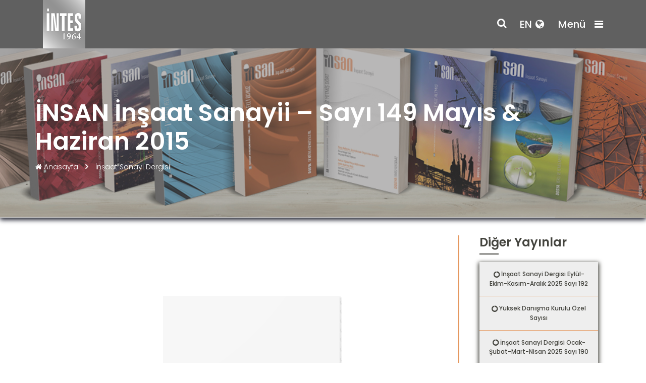

--- FILE ---
content_type: text/html; charset=UTF-8
request_url: https://intes.org.tr/dergi/insaat-sanayi-dergisi-149-mayis-haziran-2015/
body_size: 10115
content:
<!DOCTYPE html>
<html lang="tr-TR">
<head>
	<meta charset="utf-8">
	<meta http-equiv="X-UA-Compatible" content="IE=edge"/>
	<meta name="viewport" content="width=device-width , initial-scale=1">
	<title>İNSAN İnşaat Sanayii - Sayı 149 Mayıs &amp; Haziran 2015 | İntes</title>

	<meta name="description" content="İNTES - Türkiye İnşaat Sanayicileri İşveren Sendikası">
	<meta name="keywords" content="İNTES, Türkiye, İnşaat, Sanayi, İşveren, Sendika, üyeler, toplantılar, Ankara, 1964">
	<meta name="author" content="OBİZİZ">

	<!-- Global site tag (gtag.js) - Google Analytics --> <script async src="https://www.googletagmanager.com/gtag/js?id=UA-168600750-1"></script> <script>   window.dataLayer = window.dataLayer || [];   function gtag(){dataLayer.push(arguments);}   gtag('js', new Date());    gtag('config', 'UA-168600750-1'); </script>	
	
	<!-- This site is optimized with the Yoast SEO plugin v14.7 - https://yoast.com/wordpress/plugins/seo/ -->
	<title>İNSAN İnşaat Sanayii - Sayı 149 Mayıs &amp; Haziran 2015 | İntes</title>
	<meta name="robots" content="index, follow" />
	<meta name="googlebot" content="index, follow, max-snippet:-1, max-image-preview:large, max-video-preview:-1" />
	<meta name="bingbot" content="index, follow, max-snippet:-1, max-image-preview:large, max-video-preview:-1" />
	<link rel="canonical" href="https://intes.org.tr/dergi/insaat-sanayi-dergisi-149-mayis-haziran-2015/" />
	<meta property="og:locale" content="tr_TR" />
	<meta property="og:type" content="article" />
	<meta property="og:title" content="İNSAN İnşaat Sanayii - Sayı 149 Mayıs &amp; Haziran 2015 | İntes" />
	<meta property="og:url" content="https://intes.org.tr/dergi/insaat-sanayi-dergisi-149-mayis-haziran-2015/" />
	<meta property="og:site_name" content="İntes" />
	<meta property="article:modified_time" content="2020-09-22T09:07:36+00:00" />
	<meta property="og:image" content="https://intes.org.tr/wp-content/uploads/2020/07/210.jpg" />
	<meta property="og:image:width" content="210" />
	<meta property="og:image:height" content="286" />
	<meta name="twitter:card" content="summary_large_image" />
	<meta name="twitter:creator" content="@intessendika" />
	<meta name="twitter:site" content="@intessendika" />
	<script type="application/ld+json" class="yoast-schema-graph">{"@context":"https://schema.org","@graph":[{"@type":"Organization","@id":"https://intes.org.tr/#organization","name":"\u0130NTES","url":"https://intes.org.tr/","sameAs":["https://www.linkedin.com/company/intessendika/","https://twitter.com/intessendika"],"logo":{"@type":"ImageObject","@id":"https://intes.org.tr/#logo","inLanguage":"tr","url":"https://intes.org.tr/wp-content/uploads/2020/07/inteslogo2.png","width":286,"height":192,"caption":"\u0130NTES"},"image":{"@id":"https://intes.org.tr/#logo"}},{"@type":"WebSite","@id":"https://intes.org.tr/#website","url":"https://intes.org.tr/","name":"\u0130ntes","description":"T\u00fcrkiye \u0130n\u015faat Sanayicileri \u0130\u015fveren Sendikas\u0131","publisher":{"@id":"https://intes.org.tr/#organization"},"potentialAction":[{"@type":"SearchAction","target":"https://intes.org.tr/?s={search_term_string}","query-input":"required name=search_term_string"}],"inLanguage":"tr"},{"@type":"ImageObject","@id":"https://intes.org.tr/dergi/insaat-sanayi-dergisi-149-mayis-haziran-2015/#primaryimage","inLanguage":"tr","url":"https://intes.org.tr/wp-content/uploads/2020/07/210.jpg","width":210,"height":286},{"@type":"WebPage","@id":"https://intes.org.tr/dergi/insaat-sanayi-dergisi-149-mayis-haziran-2015/#webpage","url":"https://intes.org.tr/dergi/insaat-sanayi-dergisi-149-mayis-haziran-2015/","name":"\u0130NSAN \u0130n\u015faat Sanayii - Say\u0131 149 May\u0131s & Haziran 2015 | \u0130ntes","isPartOf":{"@id":"https://intes.org.tr/#website"},"primaryImageOfPage":{"@id":"https://intes.org.tr/dergi/insaat-sanayi-dergisi-149-mayis-haziran-2015/#primaryimage"},"datePublished":"2020-07-09T20:22:06+00:00","dateModified":"2020-09-22T09:07:36+00:00","inLanguage":"tr","potentialAction":[{"@type":"ReadAction","target":["https://intes.org.tr/dergi/insaat-sanayi-dergisi-149-mayis-haziran-2015/"]}]}]}</script>
	<!-- / Yoast SEO plugin. -->


<link rel='dns-prefetch' href='//maxcdn.bootstrapcdn.com' />
<link rel='dns-prefetch' href='//fonts.googleapis.com' />
<link rel='dns-prefetch' href='//s.w.org' />
		<script type="text/javascript">
			window._wpemojiSettings = {"baseUrl":"https:\/\/s.w.org\/images\/core\/emoji\/12.0.0-1\/72x72\/","ext":".png","svgUrl":"https:\/\/s.w.org\/images\/core\/emoji\/12.0.0-1\/svg\/","svgExt":".svg","source":{"concatemoji":"https:\/\/intes.org.tr\/wp-includes\/js\/wp-emoji-release.min.js?ver=5.4.18"}};
			/*! This file is auto-generated */
			!function(e,a,t){var n,r,o,i=a.createElement("canvas"),p=i.getContext&&i.getContext("2d");function s(e,t){var a=String.fromCharCode;p.clearRect(0,0,i.width,i.height),p.fillText(a.apply(this,e),0,0);e=i.toDataURL();return p.clearRect(0,0,i.width,i.height),p.fillText(a.apply(this,t),0,0),e===i.toDataURL()}function c(e){var t=a.createElement("script");t.src=e,t.defer=t.type="text/javascript",a.getElementsByTagName("head")[0].appendChild(t)}for(o=Array("flag","emoji"),t.supports={everything:!0,everythingExceptFlag:!0},r=0;r<o.length;r++)t.supports[o[r]]=function(e){if(!p||!p.fillText)return!1;switch(p.textBaseline="top",p.font="600 32px Arial",e){case"flag":return s([127987,65039,8205,9895,65039],[127987,65039,8203,9895,65039])?!1:!s([55356,56826,55356,56819],[55356,56826,8203,55356,56819])&&!s([55356,57332,56128,56423,56128,56418,56128,56421,56128,56430,56128,56423,56128,56447],[55356,57332,8203,56128,56423,8203,56128,56418,8203,56128,56421,8203,56128,56430,8203,56128,56423,8203,56128,56447]);case"emoji":return!s([55357,56424,55356,57342,8205,55358,56605,8205,55357,56424,55356,57340],[55357,56424,55356,57342,8203,55358,56605,8203,55357,56424,55356,57340])}return!1}(o[r]),t.supports.everything=t.supports.everything&&t.supports[o[r]],"flag"!==o[r]&&(t.supports.everythingExceptFlag=t.supports.everythingExceptFlag&&t.supports[o[r]]);t.supports.everythingExceptFlag=t.supports.everythingExceptFlag&&!t.supports.flag,t.DOMReady=!1,t.readyCallback=function(){t.DOMReady=!0},t.supports.everything||(n=function(){t.readyCallback()},a.addEventListener?(a.addEventListener("DOMContentLoaded",n,!1),e.addEventListener("load",n,!1)):(e.attachEvent("onload",n),a.attachEvent("onreadystatechange",function(){"complete"===a.readyState&&t.readyCallback()})),(n=t.source||{}).concatemoji?c(n.concatemoji):n.wpemoji&&n.twemoji&&(c(n.twemoji),c(n.wpemoji)))}(window,document,window._wpemojiSettings);
		</script>
		<style type="text/css">
img.wp-smiley,
img.emoji {
	display: inline !important;
	border: none !important;
	box-shadow: none !important;
	height: 1em !important;
	width: 1em !important;
	margin: 0 .07em !important;
	vertical-align: -0.1em !important;
	background: none !important;
	padding: 0 !important;
}
</style>
	<link rel='stylesheet' id='wp-block-library-css'  href='https://intes.org.tr/wp-includes/css/dist/block-library/style.min.css?ver=5.4.18' type='text/css' media='all' />
<link rel='stylesheet' id='contact-form-7-css'  href='https://intes.org.tr/wp-content/plugins/contact-form-7/includes/css/styles.css?ver=5.2' type='text/css' media='all' />
<link rel='stylesheet' id='rs-plugin-settings-css'  href='https://intes.org.tr/wp-content/plugins/revslider/public/assets/css/rs6.css?ver=6.2.10' type='text/css' media='all' />
<style id='rs-plugin-settings-inline-css' type='text/css'>
#rs-demo-id {}
</style>
<link rel='stylesheet' id='bootstrap-css'  href='https://intes.org.tr/wp-content/themes/intes-theme/css/bootstrap.min.css?ver=5.4.18' type='text/css' media='all' />
<link rel='stylesheet' id='fonts-css'  href='https://intes.org.tr/wp-content/themes/intes-theme/css/fonts.css?ver=5.4.18' type='text/css' media='all' />
<link rel='stylesheet' id='fontawesome-css'  href='https://maxcdn.bootstrapcdn.com/font-awesome/4.1.0/css/font-awesome.min.css?ver=5.4.18' type='text/css' media='all' />
<link rel='stylesheet' id='poppins-css'  href='https://fonts.googleapis.com/css2?family=Poppins%3Aital%2Cwght%400%2C100%3B0%2C200%3B0%2C300%3B0%2C400%3B0%2C500%3B0%2C600%3B0%2C700%3B0%2C800%3B0%2C900%3B1%2C100%3B1%2C200%3B1%2C300%3B1%2C400%3B1%2C500%3B1%2C600%3B1%2C700%3B1%2C800%3B1%2C900&#038;display=swap&#038;ver=5.4.18' type='text/css' media='all' />
<link rel='stylesheet' id='animate-css'  href='https://intes.org.tr/wp-content/themes/intes-theme/css/animate.css?ver=5.4.18' type='text/css' media='all' />
<link rel='stylesheet' id='lightbox-css'  href='https://intes.org.tr/wp-content/themes/intes-theme/css/lightbox.css?ver=5.4.18' type='text/css' media='all' />
<link rel='stylesheet' id='intes_style-css'  href='https://intes.org.tr/wp-content/themes/intes-theme/style.css?ver=5.4.18' type='text/css' media='all' />
<link rel='stylesheet' id='dergi-icons-style-css'  href='https://intes.org.tr/wp-content/plugins/3d-flipbook-dergi-lite/assets/css/themify-icons.min.css?ver=1.5.19' type='text/css' media='all' />
<link rel='stylesheet' id='dergi-style-css'  href='https://intes.org.tr/wp-content/plugins/3d-flipbook-dergi-lite/assets/css/dergi.min.css?ver=1.5.19' type='text/css' media='all' />
<link rel='stylesheet' id='wpglobus-css'  href='https://intes.org.tr/wp-content/plugins/wpglobus/includes/css/wpglobus.css?ver=2.4.15' type='text/css' media='all' />
<script type='text/javascript' data-cfasync="false" src='https://intes.org.tr/wp-includes/js/jquery/jquery.js?ver=1.12.4-wp'></script>
<script type='text/javascript' src='https://intes.org.tr/wp-includes/js/jquery/jquery-migrate.min.js?ver=1.4.1'></script>
<script type='text/javascript' src='https://intes.org.tr/wp-content/plugins/revslider/public/assets/js/rbtools.min.js?ver=6.0.6'></script>
<script type='text/javascript' src='https://intes.org.tr/wp-content/plugins/revslider/public/assets/js/rs6.min.js?ver=6.2.10'></script>
<script type='text/javascript'>
/* <![CDATA[ */
var userSettings = {"url":"\/","uid":"0","time":"1769645938","secure":"1"};
/* ]]> */
</script>
<script type='text/javascript' src='https://intes.org.tr/wp-includes/js/utils.min.js?ver=5.4.18'></script>
<link rel='https://api.w.org/' href='https://intes.org.tr/wp-json/' />
<meta name="generator" content="WordPress 5.4.18" />
<link rel='shortlink' href='https://intes.org.tr/?p=741' />
<link rel="alternate" type="application/json+oembed" href="https://intes.org.tr/wp-json/oembed/1.0/embed?url=https%3A%2F%2Fintes.org.tr%2Fdergi%2Finsaat-sanayi-dergisi-149-mayis-haziran-2015%2F" />
<link rel="alternate" type="text/xml+oembed" href="https://intes.org.tr/wp-json/oembed/1.0/embed?url=https%3A%2F%2Fintes.org.tr%2Fdergi%2Finsaat-sanayi-dergisi-149-mayis-haziran-2015%2F&#038;format=xml" />
		<script>
			document.documentElement.className = document.documentElement.className.replace( 'no-js', 'js' );
		</script>
				<style>
			.no-js img.lazyload { display: none; }
			figure.wp-block-image img.lazyloading { min-width: 150px; }
							.lazyload, .lazyloading { opacity: 0; }
				.lazyloaded {
					opacity: 1;
					transition: opacity 400ms;
					transition-delay: 0ms;
				}
					</style>
		<script type="text/javascript" src="https://intes.org.tr/wp-content/themes/intes-theme/js/jquery-3.4.1.min.js"></script><script data-cfasync="false"> var dFlipLocation = "https://intes.org.tr/wp-content/plugins/3d-flipbook-dergi-lite/assets/"; var dFlipWPGlobal = {"text":{"toggleSound":"Ses a\u00e7\/kapa","toggleThumbnails":"Sayfalar\u0131 g\u00f6ster","toggleOutline":"Yer imlerini g\u00f6ster","previousPage":"\u00d6nceki Sayfa","nextPage":"Sonraki Sayfa","toggleFullscreen":"Tam Ekran","zoomIn":"Yak\u0131nla\u015ft\u0131r","zoomOut":"Uzakla\u015ft\u0131r","toggleHelp":"Yard\u0131m","singlePageMode":"Tek Sayfa","doublePageMode":"\u0130ki Sayfa","downloadPDFFile":"PDF \u0130ndir","gotoFirstPage":"\u0130lk sayfaya git","gotoLastPage":"Son sayfaya git","share":"Payla\u015f"},"moreControls":"thumbnail,pageMode,startPage,endPage,sound","hideControls":"","scrollWheel":"false","backgroundColor":"#fff","backgroundImage":"","height":"900","paddingLeft":"20","paddingRight":"20","controlsPosition":"bottom","duration":800,"soundEnable":"true","enableDownload":"true","webgl":"true","maxTextureSize":"1600","rangeChunkSize":"524288","zoomRatio":1.5,"stiffness":3,"singlePageMode":"0","autoPlay":"false","autoPlayDuration":5000,"autoPlayStart":"false"};</script><meta name="generator" content="Powered by WPBakery Page Builder - drag and drop page builder for WordPress."/>
<meta name="generator" content="Powered by Slider Revolution 6.2.10 - responsive, Mobile-Friendly Slider Plugin for WordPress with comfortable drag and drop interface." />
			<style type="text/css" media="screen">
				.wpglobus_flag_tr{background-image:url(https://intes.org.tr/wp-content/plugins/wpglobus/flags/tr.png)}
.wpglobus_flag_en{background-image:url(https://intes.org.tr/wp-content/plugins/wpglobus/flags/us.png)}
			</style>
			<link rel="alternate" hreflang="tr-TR" href="https://intes.org.tr/dergi/insaat-sanayi-dergisi-149-mayis-haziran-2015/" /><link rel="alternate" hreflang="en-US" href="https://intes.org.tr/en/dergi/insaat-sanayi-dergisi-149-mayis-haziran-2015/" /><link rel="icon" href="https://intes.org.tr/wp-content/uploads/2020/07/cropped-intes_logo-32x32.png" sizes="32x32" />
<link rel="icon" href="https://intes.org.tr/wp-content/uploads/2020/07/cropped-intes_logo-192x192.png" sizes="192x192" />
<link rel="apple-touch-icon" href="https://intes.org.tr/wp-content/uploads/2020/07/cropped-intes_logo-180x180.png" />
<meta name="msapplication-TileImage" content="https://intes.org.tr/wp-content/uploads/2020/07/cropped-intes_logo-270x270.png" />
<script type="text/javascript">function setREVStartSize(e){
			//window.requestAnimationFrame(function() {				 
				window.RSIW = window.RSIW===undefined ? window.innerWidth : window.RSIW;	
				window.RSIH = window.RSIH===undefined ? window.innerHeight : window.RSIH;	
				try {								
					var pw = document.getElementById(e.c).parentNode.offsetWidth,
						newh;
					pw = pw===0 || isNaN(pw) ? window.RSIW : pw;
					e.tabw = e.tabw===undefined ? 0 : parseInt(e.tabw);
					e.thumbw = e.thumbw===undefined ? 0 : parseInt(e.thumbw);
					e.tabh = e.tabh===undefined ? 0 : parseInt(e.tabh);
					e.thumbh = e.thumbh===undefined ? 0 : parseInt(e.thumbh);
					e.tabhide = e.tabhide===undefined ? 0 : parseInt(e.tabhide);
					e.thumbhide = e.thumbhide===undefined ? 0 : parseInt(e.thumbhide);
					e.mh = e.mh===undefined || e.mh=="" || e.mh==="auto" ? 0 : parseInt(e.mh,0);		
					if(e.layout==="fullscreen" || e.l==="fullscreen") 						
						newh = Math.max(e.mh,window.RSIH);					
					else{					
						e.gw = Array.isArray(e.gw) ? e.gw : [e.gw];
						for (var i in e.rl) if (e.gw[i]===undefined || e.gw[i]===0) e.gw[i] = e.gw[i-1];					
						e.gh = e.el===undefined || e.el==="" || (Array.isArray(e.el) && e.el.length==0)? e.gh : e.el;
						e.gh = Array.isArray(e.gh) ? e.gh : [e.gh];
						for (var i in e.rl) if (e.gh[i]===undefined || e.gh[i]===0) e.gh[i] = e.gh[i-1];
											
						var nl = new Array(e.rl.length),
							ix = 0,						
							sl;					
						e.tabw = e.tabhide>=pw ? 0 : e.tabw;
						e.thumbw = e.thumbhide>=pw ? 0 : e.thumbw;
						e.tabh = e.tabhide>=pw ? 0 : e.tabh;
						e.thumbh = e.thumbhide>=pw ? 0 : e.thumbh;					
						for (var i in e.rl) nl[i] = e.rl[i]<window.RSIW ? 0 : e.rl[i];
						sl = nl[0];									
						for (var i in nl) if (sl>nl[i] && nl[i]>0) { sl = nl[i]; ix=i;}															
						var m = pw>(e.gw[ix]+e.tabw+e.thumbw) ? 1 : (pw-(e.tabw+e.thumbw)) / (e.gw[ix]);					
						newh =  (e.gh[ix] * m) + (e.tabh + e.thumbh);
					}				
					if(window.rs_init_css===undefined) window.rs_init_css = document.head.appendChild(document.createElement("style"));					
					document.getElementById(e.c).height = newh+"px";
					window.rs_init_css.innerHTML += "#"+e.c+"_wrapper { height: "+newh+"px }";				
				} catch(e){
					console.log("Failure at Presize of Slider:" + e)
				}					   
			//});
		  };</script>
<noscript><style> .wpb_animate_when_almost_visible { opacity: 1; }</style></noscript><style type="text/css">#wpadminbar, #wpadminbar .menupop .ab-sub-wrapper, .ab-sub-secondary, #wpadminbar .quicklinks .menupop ul.ab-sub-secondary,#wpadminbar .quicklinks .menupop ul.ab-sub-secondary .ab-submenu {background:#004a66}#wpadminbar a.ab-item, #wpadminbar>#wp-toolbar span.ab-label, #wpadminbar>#wp-toolbar span.noticon, #wpadminbar .ab-icon:before,#wpadminbar .ab-item:before {color:#fff2f2}#wpadminbar .quicklinks .menupop ul li a, #wpadminbar .quicklinks .menupop ul li a strong, #wpadminbar .quicklinks .menupop.hover ul li a,#wpadminbar.nojs .quicklinks .menupop:hover ul li a {color:#fff2f2; font-size:13px !important }#wpadminbar:not(.mobile)>#wp-toolbar a:focus span.ab-label,#wpadminbar:not(.mobile)>#wp-toolbar li:hover span.ab-label,#wpadminbar>#wp-toolbar li.hover span.ab-label, #wpadminbar.mobile .quicklinks .hover .ab-icon:before,#wpadminbar.mobile .quicklinks .hover .ab-item:before, #wpadminbar .quicklinks .menupop .ab-sub-secondary>li .ab-item:focus a,#wpadminbar .quicklinks .menupop .ab-sub-secondary>li>a:hover {color:#bfbfbf}#wpadminbar .quicklinks .ab-sub-wrapper .menupop.hover>a,#wpadminbar .quicklinks .menupop ul li a:focus,#wpadminbar .quicklinks .menupop ul li a:focus strong,#wpadminbar .quicklinks .menupop ul li a:hover,#wpadminbar .quicklinks .menupop ul li a:hover strong,#wpadminbar .quicklinks .menupop.hover ul li a:focus,#wpadminbar .quicklinks .menupop.hover ul li a:hover,#wpadminbar li #adminbarsearch.adminbar-focused:before,#wpadminbar li .ab-item:focus:before,#wpadminbar li a:focus .ab-icon:before,#wpadminbar li.hover .ab-icon:before,#wpadminbar li.hover .ab-item:before,#wpadminbar li:hover #adminbarsearch:before,#wpadminbar li:hover .ab-icon:before,#wpadminbar li:hover .ab-item:before,#wpadminbar.nojs .quicklinks .menupop:hover ul li a:focus,#wpadminbar.nojs .quicklinks .menupop:hover ul li a:hover, #wpadminbar .quicklinks .ab-sub-wrapper .menupop.hover>a .blavatar,#wpadminbar .quicklinks li a:focus .blavatar,#wpadminbar .quicklinks li a:hover .blavatar{color:#bfbfbf}#wpadminbar .menupop .ab-sub-wrapper, #wpadminbar .shortlink-input {background:#004a66}#wpadminbar .ab-submenu .ab-item, #wpadminbar .quicklinks .menupop ul.ab-submenu li a,#wpadminbar .quicklinks .menupop ul.ab-submenu li a.ab-item {color:#ffffff}#wpadminbar .ab-submenu .ab-item:hover, #wpadminbar .quicklinks .menupop ul.ab-submenu li a:hover,#wpadminbar .quicklinks .menupop ul.ab-submenu li a.ab-item:hover {color:#bfbfbf}.quicklinks li.wpshapere_site_title a{ outline:none; border:none;}.quicklinks li.wpshapere_site_title {width:180px !important;}.quicklinks li.wpshapere_site_title a{outline:none; border:none;}.quicklinks li.wpshapere_site_title a, .quicklinks li.wpshapere_site_title a:hover, .quicklinks li.wpshapere_site_title a:focus {background-size:contain!important;}#adminmenuwrap{-webkit-box-shadow:0px 4px 16px 0px rgba(0,0,0,0.3);-moz-box-shadow:0px 4px 16px 0px rgba(0,0,0,0.3);box-shadow:0px 4px 16px 0px rgba(0,0,0,0.3);}ul#adminmenu a.wp-has-current-submenu:after, ul#adminmenu>li.current>a.current:after{border-right-color:transparent;}#wpadminbar * .ab-sub-wrapper {transition:all 280ms cubic-bezier(.4,0,.2,1) !important;}#wp-toolbar > ul > li > .ab-sub-wrapper {-webkit-transform:scale(.25,0);transform:scale(.25,0);-webkit-transition:all 280ms cubic-bezier(.4,0,.2,1);transition:all 280ms cubic-bezier(.4,0,.2,1);-webkit-transform-origin:50% 0 !important;transform-origin:50% 0 !important;display:block !important;opacity:0 !important;}#wp-toolbar > ul > li.hover > .ab-sub-wrapper {-webkit-transform:scale(1,1);transform:scale(1,1);opacity:1 !important;}#wp-toolbar > ul > li > .ab-sub-wrapper:before {position:absolute;top:-8px;left:20%;content:"";display:block;border:6px solid transparent;border-bottom-color:transparent;border-bottom-color:#004a66;transition:all 0.2s ease-in-out;-moz-transition:all 0.2s ease-in-out;-webkit-transition:all 0.2s ease-in-out;}#wp-toolbar > ul > li.hover > .ab-sub-wrapper:before {top:-12px;}#wp-toolbar > ul > li#wp-admin-bar-my-account > .ab-sub-wrapper:before{left:60%}#wpadminbar .ab-top-menu>li.hover>.ab-item,#wpadminbar.nojq .quicklinks .ab-top-menu>li>.ab-item:focus,#wpadminbar:not(.mobile) .ab-top-menu>li:hover>.ab-item,#wpadminbar:not(.mobile) .ab-top-menu>li>.ab-item:focus{background:#004a66; color:#fff2f2}</style>
	<meta name="twitter:image:src" content="https://intes.org.tr/wp-content/uploads/2020/07/intes_logo.png">  

</head>
<body data-rsssl=1>

	<header class='ic_header' >
		<div class="container">
			<a href="https://intes.org.tr" class="logo">
				<img   data-src="https://intes.org.tr/wp-content/uploads/2020/07/intes_logo.png" class="lazyload" src="[data-uri]"><noscript><img src="https://intes.org.tr/wp-content/uploads/2020/07/intes_logo.png" ></noscript>

			</a>
			<div class="header-tools">
				<div class="search_input">
					<form method="get" id="ara" action="https://intes.org.tr/">
						<input type="text" class="intesarama" type="text" value="" name="s" id="s" placeholder="Arama Yap" autocomplete="off" id="arama">
						<input type="hidden" name="post_type[]" value="page" />
						<input type="hidden" name="post_type[]" value="post" />
						<input type="hidden" name="post_type[]" value="uyeler" />
						<input type="hidden" name="post_type[]" value="kurul" />
						<input type="hidden" name="post_type[]" value="bulten" />
						<input type="hidden" name="post_type[]" value="etkinlik" />
					</form>
					
					<a href="javascript:void(0)" class="header-tools__search"><i class="fa fa-search"></i>
					</a>
				</div>
									<a href="https://intes.org.tr/en/dergi/insaat-sanayi-dergisi-149-mayis-haziran-2015/" class="header-tools__lang"> 
						<span>EN</span>
						<i class="fa fa-globe"></i>
					</a>
								<div class="header-tools__menu">
					<a href="#">
						<span>Menü</span>
						<i class="fa fa-bars"></i>
					</a>
				</div>
			</div>
		</div>
	</header>

	<div class="menu-wrap">
		<div class="container-fluid">
			<a href="#" class="menu-close"></a>
			<a href="https://intes.org.tr" class="menu-logo"><img  alt="" width="120" data-src="https://intes.org.tr/wp-content/uploads/2020/07/inteslogo2.png" class="lazyload" src="[data-uri]"><noscript><img src="https://intes.org.tr/wp-content/uploads/2020/07/inteslogo2.png" alt="" width="120"></noscript></a>

			<div class="menu-ana-menu-container"><ul id="menu-ana-menu" class="main-menu ic_menu"><li class=' dropdown   menu-item menu-item-type-custom menu-item-object-custom menu-item-has-children'><a class="" href="javascript:void(0)"   >KURUMSAL </a>
<ul class=" sub-menu depth_0">
<li class=' dropdown-submenu   menu-item menu-item-type-post_type menu-item-object-post'><a class="" href="https://intes.org.tr/hakkimizda/">Hakkımızda</a></li>
<li class=' dropdown-submenu   menu-item menu-item-type-post_type menu-item-object-post'><a class="" href="https://intes.org.tr/kurucularimiz/">Kurucularımız</a></li>
<li class=' dropdown-submenu   menu-item menu-item-type-post_type menu-item-object-post'><a class="" href="https://intes.org.tr/baskanlar/">Başkanlar</a></li>
<li class=' dropdown-submenu   menu-item menu-item-type-post_type menu-item-object-post'><a class="" href="https://intes.org.tr/uyelerimiz/">Üyelerimiz</a></li>
<li class=' dropdown-submenu   menu-item menu-item-type-post_type menu-item-object-post'><a class="" href="https://intes.org.tr/yuksek-danisma-kurulu/">Yüksek Danışma Kurulu</a></li>
<li class=' dropdown-submenu   menu-item menu-item-type-post_type menu-item-object-post'><a class="" href="https://intes.org.tr/yonetim-kurulu/">Yönetim Kurulu</a></li>
<li class=' dropdown-submenu   menu-item menu-item-type-post_type menu-item-object-post'><a class="" href="https://intes.org.tr/denetleme-kurulu/">Denetleme Kurulu</a></li>
<li class=' dropdown-submenu   menu-item menu-item-type-post_type menu-item-object-post'><a class="" href="https://intes.org.tr/disiplin-kurulu/">Disiplin Kurulu</a></li>
<li class=' dropdown-submenu   menu-item menu-item-type-post_type menu-item-object-post'><a class="" href="https://intes.org.tr/temsil-edildigimiz-kuruluslar/">Temsil Edildiğimiz Kuruluşlar</a></li>
<li class=' dropdown-submenu   menu-item menu-item-type-post_type menu-item-object-post'><a class="" href="https://intes.org.tr/genel-sekreterlik/">Genel Sekreterlik</a></li>
<li class=' dropdown-submenu   menu-item menu-item-type-post_type menu-item-object-cevre'><a class="" href="https://intes.org.tr/cevre/fidanlarimiz-gelecege-nefes-olacak/">Çevre</a></li>
</ul>
</li>
<li class=' dropdown   menu-item menu-item-type-custom menu-item-object-custom menu-item-has-children'><a class="" href="javascript:void(0)"   >FAALİYETLER VE YAYINLAR </a>
<ul class=" sub-menu depth_0">
<li class=' dropdown-submenu   menu-item menu-item-type-taxonomy menu-item-object-toplantikategori'><a class="" href="https://intes.org.tr/toplantikategori/telekonferanslar/">Telekonferanslar</a></li>
<li class=' dropdown-submenu   menu-item menu-item-type-taxonomy menu-item-object-toplantikategori'><a class="" href="https://intes.org.tr/toplantikategori/geleneksel-toplantilar/">Geleneksel Toplantılar</a></li>
<li class=' dropdown-submenu   menu-item menu-item-type-taxonomy menu-item-object-toplantikategori'><a class="" href="https://intes.org.tr/toplantikategori/mevzuat-komisyonu-toplantilari/">Mevzuat Komisyonu Toplantıları</a></li>
<li class=' dropdown-submenu   menu-item menu-item-type-taxonomy menu-item-object-toplantikategori'><a class="" href="https://intes.org.tr/toplantikategori/seminerler/">Seminerler</a></li>
<li class=' dropdown-submenu   menu-item menu-item-type-taxonomy menu-item-object-dergicategories'><a class="" href="https://intes.org.tr/categories/insaat-sanayi-dergisi/">İnşaat Sanayi Dergisi</a></li>
<li class=' dropdown-submenu   menu-item menu-item-type-taxonomy menu-item-object-dergicategories'><a class="" href="https://intes.org.tr/categories/kitaplarimiz/">Kitaplarımız</a></li>
<li class=' dropdown-submenu   menu-item menu-item-type-taxonomy menu-item-object-dergicategories'><a class="" href="https://intes.org.tr/categories/raporlarimiz/">Raporlarımız</a></li>
</ul>
</li>
<li class=' dropdown   menu-item menu-item-type-custom menu-item-object-custom menu-item-has-children'><a class="" href="javascript:void(0)"   >İŞ SAĞLIĞI VE GÜVENLİĞİ </a>
<ul class=" sub-menu depth_0">
<li class=' dropdown-submenu   menu-item menu-item-type-post_type menu-item-object-post'><a class="" href="https://intes.org.tr/genel-olarak/">Genel Olarak</a></li>
<li class=' dropdown-submenu   menu-item menu-item-type-post_type menu-item-object-post'><a class="" href="https://intes.org.tr/faaliyetler/">Faaliyetler</a></li>
<li class=' dropdown-submenu   menu-item menu-item-type-post_type menu-item-object-post'><a class="" href="https://intes.org.tr/insaat-sektoru-alaninda-is-sagligi-ve-guvenligi-protokolu/">İnşaat Sektörü Alanında İş Sağlığı ve Güvenliği Protokolü</a></li>
</ul>
</li>
<li class=' dropdown   menu-item menu-item-type-custom menu-item-object-custom menu-item-has-children'><a class="" href="javascript:void(0)"   >DİĞER </a>
<ul class=" sub-menu depth_0">
<li class=' dropdown-submenu   menu-item menu-item-type-post_type_archive menu-item-object-etkinlik'><a class="" href="https://intes.org.tr/etkinlik/">Haber ve Etkinlikler</a></li>
</ul>
</li>
<li class=' dropdown   menu-item menu-item-type-custom menu-item-object-custom'><a class="" href="javascript:void(0)"   ><a href="https://intesmym.org.tr/" target='_blank' rel="noopener noreferrer"><img   data-src="https://intes.org.tr/wp-content/uploads/2020/08/tmym.png" class="w-25 lazyload" src="[data-uri]"><noscript><img src="https://intes.org.tr/wp-content/uploads/2020/08/tmym.png" class="w-25"></noscript> 		</a> 		<a href="https://intes.org.tr/arabuluculuk" target='_blank' rel="noopener noreferrer"><img   data-src="https://intes.org.tr/wp-content/uploads/2020/08/tam.png" class="w-25 lazyload" src="[data-uri]"><noscript><img src="https://intes.org.tr/wp-content/uploads/2020/08/tam.png" class="w-25"></noscript></a> </a></li>
</ul></div>
			
			
		</div>
		
	</div>


<section class="banner-area relative about-banner" id="home" style='background: url(https://intes.org.tr/wp-content/uploads/2020/07/dergi_bg.jpg) center no-repeat;' >
	<div class="overlay overlay-bg"></div>
	<div class="container">				
		<div class="row d-flex align-items-center justify-content-center">
			<div class="about-content col-lg-12">
				<h1 class="text-white">
					İNSAN İnşaat Sanayii &#8211; Sayı 149 Mayıs &#038; Haziran 2015				
				</h1>	
				<p class="text-white link-nav"><a href="https://intes.org.tr"><i class="fa fa-home"></i> Anasayfa </a>  <span class="lnr fa fa-angle-right"></span> 

					<a href="https://intes.org.tr/categories/insaat-sanayi-dergisi/">İnşaat Sanayi Dergisi</a>
									</p>
			</div>	
		</div>
	</div>
</section>

<section id="maincontent" class="single_icerik mt-2 mb-4 ">
	<div class="container">

		<div class="row ">

							<div class="col-md-9">

					<div class="page_icerik toplanti right_border">
						<div id="dflip_post_meta_box_shortcode" class="postbox ">
<div class="inside">
<div class="dergi-tabs normal-tabs">
<div id="dergi-tab-content-normal" class="dergi-tab-content dergi-active"><code><div class="_df_book df-lite" id="df_741"  wpoptions="true" ></div><script data-cfasync="false">var option_df_741 = {"outline":[],"forceFit":"true","autoEnableOutline":"false","autoEnableThumbnail":"false","overwritePDFOutline":"false","direction":"1","pageMode":"0","source":"https:\/\/intes.org.tr\/wp-content\/uploads\/2020\/07\/149-1.pdf","wpOptions":"true"}; if(window.DFLIP && DFLIP.parseBooks){DFLIP.parseBooks();}</script></code></div>
</div>
</div>
</div>
<div id="submitdiv" class="postbox "></div>
					</div>
					<div class="galeri row">

					</div>
				</div>
				<div class="col-md-3">
					<div class="sidebar">
						<div class="page_baslik">
							<h3>Diğer Yayınlar</h3>
							<div class="cizgi"></div>
						</div>
						<ul class="other_post">
															<li><a href="https://intes.org.tr/dergi/insaat-sanayi-dergisi-eylul-ekim-kasim-aralik-2025-sayi-192/">İnşaat Sanayi Dergisi Eylül-Ekim-Kasım-Aralık 2025 Sayı 192</a></li>
															<li><a href="https://intes.org.tr/dergi/yuksek-danisma-kurulu-ozel-sayisi/">Yüksek Danışma Kurulu Özel Sayısı</a></li>
															<li><a href="https://intes.org.tr/dergi/insaat-sanayi-dergisi-ocak-subat-mart-nisan-2025/">İnşaat Sanayi Dergisi Ocak-Şubat-Mart-Nisan 2025 Sayı 190</a></li>
															<li><a href="https://intes.org.tr/dergi/insaat-sanayi-dergisi-eylul-ekim-kasim-aralik-2024-sayi-189/">İnşaat Sanayi Dergisi Eylül-Ekim-Kasım-Aralık 2024 Sayı 189</a></li>
															<li><a href="https://intes.org.tr/dergi/insaat-sanayi-dergisi-mayis-haziran-temmuz-agustos-2024-sayi-188/">İnşaat Sanayi Dergisi Mayıs-Haziran-Temmuz-Ağustos 2024 Sayı 188</a></li>
															<li><a href="https://intes.org.tr/dergi/insaat-sanayi-dergisi-ocak-subat-mart-nisan-sayi-187/">İnşaat Sanayi Dergisi Ocak-Şubat-Mart-Nisan Sayı 187</a></li>
														<li><a href="https://intes.org.tr/categories/insaat-sanayi-dergisi/">Tüm Yayınlar</a></li>
						</ul>
					</div>
				</div>

			</div>
			<div class="row">

			</div>
		</div>
</section>






<footer class="footer print-hidden">

	<div class="footer__container">

		<div class="row">
			<div class="col-lg-8" data-footer-group>

				<div class="menu-footer-menu-container"><ul id="menu-ana-menu" class="main-menu footer-list"><li class=' dropdown   menu-item menu-item-type-custom menu-item-object-custom menu-item-has-children'><a class="" href="javascript:void(0)"   >KURUMSAL </a>
<ul class=" sub-menu depth_0">
<li class=' dropdown-submenu   menu-item menu-item-type-post_type menu-item-object-post'><a class="" href="https://intes.org.tr/hakkimizda/">Hakkımızda</a></li>
<li class=' dropdown-submenu   menu-item menu-item-type-post_type menu-item-object-post'><a class="" href="https://intes.org.tr/kurucularimiz/">Kurucularımız</a></li>
<li class=' dropdown-submenu   menu-item menu-item-type-post_type menu-item-object-post'><a class="" href="https://intes.org.tr/baskanlar/">Başkanlar</a></li>
<li class=' dropdown-submenu   menu-item menu-item-type-post_type menu-item-object-post'><a class="" href="https://intes.org.tr/yonetim-kurulu/">Yönetim Kurulu</a></li>
<li class=' dropdown-submenu   menu-item menu-item-type-post_type menu-item-object-post'><a class="" href="https://intes.org.tr/temsil-edildigimiz-kuruluslar/">Temsil Edildiğimiz Kuruluşlar</a></li>
</ul>
</li>
<li class=' dropdown   menu-item menu-item-type-custom menu-item-object-custom menu-item-has-children'><a class="" href="javascript:void(0)"   >ÜYELER </a>
<ul class=" sub-menu depth_0">
<li class=' dropdown-submenu   menu-item menu-item-type-post_type menu-item-object-post'><a class="" href="https://intes.org.tr/uyelerimiz/">Üyelerimiz</a></li>
<li class=' dropdown-submenu   menu-item menu-item-type-post_type menu-item-object-post'><a class="" href="https://intes.org.tr/uyelik-hakkinda/">Üyelik Hakkında</a></li>
</ul>
</li>
<li class=' dropdown   menu-item menu-item-type-custom menu-item-object-custom menu-item-has-children'><a class="" href="javascript:void(0)"   >YAYINLAR </a>
<ul class=" sub-menu depth_0">
<li class=' dropdown-submenu   menu-item menu-item-type-taxonomy menu-item-object-dergicategories'><a class="" href="https://intes.org.tr/categories/insaat-sanayi-dergisi/">İnşaat Sanayi Dergisi</a></li>
<li class=' dropdown-submenu   menu-item menu-item-type-taxonomy menu-item-object-dergicategories'><a class="" href="https://intes.org.tr/categories/kitaplarimiz/">Kitaplarımız</a></li>
<li class=' dropdown-submenu   menu-item menu-item-type-taxonomy menu-item-object-dergicategories'><a class="" href="https://intes.org.tr/categories/faaliyet-raporlari/">Faaliyet Raporları</a></li>
</ul>
</li>
<li class=' dropdown   menu-item menu-item-type-custom menu-item-object-custom menu-item-has-children'><a class="" href="javascript:void(0)"   >BASIN ODASI </a>
<ul class=" sub-menu depth_0">
<li class=' dropdown-submenu   menu-item menu-item-type-post_type menu-item-object-post'><a class="" href="https://intes.org.tr/kurumsal-kimlik/">Kurumsal Kimlik</a></li>
<li class=' dropdown-submenu   menu-item menu-item-type-post_type_archive menu-item-object-etkinlik'><a class="" href="https://intes.org.tr/etkinlik/">Haber ve Etkinlikler</a></li>
<li class=' dropdown-submenu   menu-item menu-item-type-post_type_archive menu-item-object-bulten'><a class="" href="https://intes.org.tr/bulten/">Bültenler</a></li>
</ul>
</li>
</ul></div>			</div>

			<div class="col-lg-2 print-hidden" data-footer-group>

				<ul class="footer-list">

					<li class="footer-list__item">

						<a href="https://intes.org.tr/intes-iletisim/" class="footer-list__link footer-list__link--title" data-footer-group-title>
							BİZE ULAŞIN
						</a>


						<ul class="footer-list--sub">

							<li class="footer-list__item">

								<p class="footer-list__copy">

																												<i class="fa fa-map-marker"></i> Şehit Mustafa Doğan Cad. 719. Sok. No: 3 Yıldız, Çankaya 06550 – Ankara <br>	
																			<i class="fa fa-phone"></i> 0 312 441 43 50 <br> 
																			<i class="fa fa-fax"></i> 0 312 441 36 43<br>
																	</p>

								<a href="https://intes.org.tr/intes-iletisim/" class="footer-list__btn" target="">
									İLETİŞİM FORMU
								</a>

							</li>

						</ul>

					</li>

				</ul>

			</div>

			<div class="col-lg-2 print-hidden" data-footer-group>

				<ul class="footer-list">

					<li class="footer-list__item">

						<a href="#" class="footer-list__link footer-list__link--title" data-footer-group-title>
							HARİTA
						</a>


						<ul class="footer-list--sub">

							<li class="footer-list__item">
								<p class="footer-list__copy">
									<iframe  width="100%" height="200" frameborder="0" style="border:0;" allowfullscreen="" aria-hidden="false" tabindex="0" data-src="https://www.google.com/maps/embed?pb=!1m18!1m12!1m3!1d3061.9785029873833!2d32.85506791537955!3d39.874719429431835!2m3!1f0!2f0!3f0!3m2!1i1024!2i768!4f13.1!3m3!1m2!1s0x14d34574e4cdae1b%3A0x5cafa4f3c45acf9e!2zxLBudGVzIFTDvHJraXllIMSwbsWfYWF0IFNhbmF5aWNpbGVyaSDEsMWfdmVyZW4gU2VuZGlrYXPEsQ!5e0!3m2!1str!2str!4v1592994968904!5m2!1str!2str" class="lazyload" src="[data-uri]"></iframe>									
								</p>


							</li>

						</ul>

					</li>

				</ul>

			</div>

		</div>

		<div class="grid footer__bottom">

			<div class="footer__col--right">

				<ul class="social-list print-hidden">

																<li class="social-list__item">
							<a href="https://twitter.com/intessendika" target='_blank' class="social-list__link--twitter">

							</a>
						</li>
											<li class="social-list__item">
							<a href="https://www.linkedin.com/company/intessendika/" target='_blank' class="social-list__link--linkedin">

							</a>
						</li>
									</ul>

			</div>

			<div class="footer__col--left">

				<p class="footer-legal">
											<a href="https://intes.org.tr/kisisel-verilerin-korunmasi-hakkinda-aydinlatma/" class="footer-legal__link" target="_blank">
							KİŞİSEL VERİLERİN KORUNMASINA İLİŞKİN POLİTİKA						</a>
						&nbsp;&nbsp;|&nbsp;&nbsp;
											<a href="https://intes.org.tr/kullanim-kosullari/" class="footer-legal__link" target="_blank">
							KULLANIM KOŞULLARI  						</a>
						&nbsp;&nbsp;|&nbsp;&nbsp;
											<a href="https://intes.org.tr/cerez-kullanimi/" class="footer-legal__link" target="_blank">
							ÇEREZ KULLANIMI						</a>
						&nbsp;&nbsp;|&nbsp;&nbsp;
										


				</p>

				<p class="footer-copyright">Tüm Hakları Saklıdır. © 2020 | <a href='https://obiziz.com.tr/' target='_blank' style='color:#f1862d!important'>Obiziz</a></p>

			</div>

		</div>

	</div>

</footer>


	<script type="text/javascript">
		function fetch2(){

			jQuery.ajax({
				url: 'https://intes.org.tr/wp-admin/admin-ajax.php',
				type: 'post',
				data: { action: 'data_fetch', keyword: jQuery('#keyword').val() },
				success: function(data) {
					jQuery('#datafetch').html( data );
				}
			});

		}
	</script>

	<script type='text/javascript'>
/* <![CDATA[ */
var wpcf7 = {"apiSettings":{"root":"https:\/\/intes.org.tr\/wp-json\/contact-form-7\/v1","namespace":"contact-form-7\/v1"}};
/* ]]> */
</script>
<script type='text/javascript' src='https://intes.org.tr/wp-content/plugins/contact-form-7/includes/js/scripts.js?ver=5.2'></script>
<script type='text/javascript' src='https://intes.org.tr/wp-content/plugins/better-wp-security/core/modules/wordpress-tweaks/js/blankshield/blankshield.min.js?ver=4118'></script>
<script type='text/javascript' src='https://intes.org.tr/wp-content/plugins/better-wp-security/core/modules/wordpress-tweaks/js/block-tabnapping.min.js?ver=4118'></script>
<script type='text/javascript' src='https://intes.org.tr/wp-content/plugins/wp-smushit/app/assets/js/smush-lazy-load.min.js?ver=3.6.3'></script>
<script type='text/javascript'>
lazySizes.cfg.nativeLoading={setLoadingAttribute:false,disableListeners:{scroll:true}};lazySizes.init();
</script>
<script type='text/javascript' src='https://intes.org.tr/wp-content/themes/intes-theme/js/bootstrap.min.js?ver=1.0.0'></script>
<script type='text/javascript' src='https://intes.org.tr/wp-content/themes/intes-theme/js/modernizr.js?ver=1.0.0'></script>
<script type='text/javascript' src='https://intes.org.tr/wp-content/themes/intes-theme/js/glightbox.js?ver=1.0.0'></script>
<script type='text/javascript' src='https://intes.org.tr/wp-content/themes/intes-theme/js/slick.js?ver=1.0.0'></script>
<script type='text/javascript' src='https://intes.org.tr/wp-content/themes/intes-theme/js/lightbox.js?ver=1.0.0'></script>
<script type='text/javascript' src='https://intes.org.tr/wp-content/themes/intes-theme/js/main.js?ver=1.0.0'></script>
<script type='text/javascript' data-cfasync="false" src='https://intes.org.tr/wp-content/plugins/3d-flipbook-dergi-lite/assets/js/dergi.min.js?ver=1.5.19'></script>
<script type='text/javascript'>
/* <![CDATA[ */
var WPGlobus = {"version":"2.4.15","language":"tr","enabledLanguages":["tr","en"]};
/* ]]> */
</script>
<script type='text/javascript' src='https://intes.org.tr/wp-content/plugins/wpglobus/includes/js/wpglobus.min.js?ver=2.4.15'></script>
<script type='text/javascript' src='https://intes.org.tr/wp-includes/js/wp-embed.min.js?ver=5.4.18'></script>

</body>
</html>
<!-- Page supported by LiteSpeed Cache 3.2.3.2 on 2026-01-29 03:18:58 -->

--- FILE ---
content_type: text/css
request_url: https://intes.org.tr/wp-content/themes/intes-theme/css/fonts.css?ver=5.4.18
body_size: 607
content:
/* 
Hüseyin Can AZAPCI
OYAK DRAGANOS
OBİZİZ DİJİTAL İLETİŞİM

*/

@font-face {
	font-family: 'sanpaulloregular';
	src: url('../fonts/sanpaullo-webfont.woff2') format('woff2'),
	url('../fonts/sanpaullo-webfont.woff') format('woff');
	font-weight: normal;
	font-style: normal;

}

@font-face {
	font-family: 'proxima_novabold';
	src: url('../fonts/proximanova-bold-webfont.eot');
	src: url('../fonts/proximanova-bold-webfont.eot?#iefix') format('embedded-opentype'),
	url('../fonts/proximanova-bold-webfont.woff2') format('woff2'),
	url('../fonts/proximanova-bold-webfont.woff') format('woff'),
	url('../fonts/proximanova-bold-webfont.ttf') format('truetype'),
	url('../fonts/proximanova-bold-webfont.svg#proxima_novabold') format('svg');
	font-weight: normal;
	font-style: normal;

}

@font-face {
	font-family: 'proxima_novablack';
	src: url('../fonts/proximanova-black-webfont.eot');
	src: url('../fonts/proximanova-black-webfont.eot?#iefix') format('embedded-opentype'),
	url('../fonts/proximanova-black-webfont.woff2') format('woff2'),
	url('../fonts/proximanova-black-webfont.woff') format('woff'),
	url('../fonts/proximanova-black-webfont.ttf') format('truetype'),
	url('../fonts/proximanova-black-webfont.svg#proxima_novablack') format('svg');
	font-weight: normal;
	font-style: normal;

}

@font-face {
	font-family: 'proxima_novabold_italic';
	src: url('../fonts/proximanova-boldit-webfont.eot');
	src: url('../fonts/proximanova-boldit-webfont.eot?#iefix') format('embedded-opentype'),
	url('../fonts/proximanova-boldit-webfont.woff2') format('woff2'),
	url('../fonts/proximanova-boldit-webfont.woff') format('woff'),
	url('../fonts/proximanova-boldit-webfont.ttf') format('truetype'),
	url('../fonts/proximanova-boldit-webfont.svg#proxima_novabold_italic') format('svg');
	font-weight: normal;
	font-style: normal;

}

@font-face {
	font-family: 'proxima_nova_condensedlight';
	src: url('../fonts/proximanovacond-light-webfont.eot');
	src: url('../fonts/proximanovacond-light-webfont.eot?#iefix') format('embedded-opentype'),
	url('../fonts/proximanovacond-light-webfont.woff2') format('woff2'),
	url('../fonts/proximanovacond-light-webfont.woff') format('woff'),
	url('../fonts/proximanovacond-light-webfont.ttf') format('truetype'),
	url('../fonts/proximanovacond-light-webfont.svg#proxima_nova_condensedlight') format('svg');
	font-weight: normal;
	font-style: normal;

}

@font-face {
	font-family: 'proxima_nova_condensedLtIt';
	src: url('../fonts/proximanovacond-lightit-webfont.eot');
	src: url('../fonts/proximanovacond-lightit-webfont.eot?#iefix') format('embedded-opentype'),
	url('../fonts/proximanovacond-lightit-webfont.woff2') format('woff2'),
	url('../fonts/proximanovacond-lightit-webfont.woff') format('woff'),
	url('../fonts/proximanovacond-lightit-webfont.ttf') format('truetype'),
	url('../fonts/proximanovacond-lightit-webfont.svg#proxima_nova_condensedLtIt') format('svg');
	font-weight: normal;
	font-style: normal;

}


@font-face {
	font-family: 'proxima_nova_condensedregular';
	src: url('../fonts/proximanovacond-regular-webfont.eot');
	src: url('../fonts/proximanovacond-regular-webfont.eot?#iefix') format('embedded-opentype'),
	url('../fonts/proximanovacond-regular-webfont.woff2') format('woff2'),
	url('../fonts/proximanovacond-regular-webfont.woff') format('woff'),
	url('../fonts/proximanovacond-regular-webfont.ttf') format('truetype'),
	url('../fonts/proximanovacond-regular-webfont.svg#proxima_nova_condensedregular') format('svg');
	font-weight: normal;
	font-style: normal;

}

@font-face {
	font-family: 'proxima_nova_condensedRgIt';
	src: url('../fonts/proximanovacond-regularit-webfont.eot');
	src: url('../fonts/proximanovacond-regularit-webfont.eot?#iefix') format('embedded-opentype'),
	url('../fonts/proximanovacond-regularit-webfont.woff2') format('woff2'),
	url('../fonts/proximanovacond-regularit-webfont.woff') format('woff'),
	url('../fonts/proximanovacond-regularit-webfont.ttf') format('truetype'),
	url('../fonts/proximanovacond-regularit-webfont.svg#proxima_nova_condensedRgIt') format('svg');
	font-weight: normal;
	font-style: normal;

}

@font-face {
	font-family: 'proxima_nova_condensedSBd';
	src: url('../fonts/proximanovacond-semibold-webfont.eot');
	src: url('../fonts/proximanovacond-semibold-webfont.eot?#iefix') format('embedded-opentype'),
	url('../fonts/proximanovacond-semibold-webfont.woff2') format('woff2'),
	url('../fonts/proximanovacond-semibold-webfont.woff') format('woff'),
	url('../fonts/proximanovacond-semibold-webfont.ttf') format('truetype'),
	url('../fonts/proximanovacond-semibold-webfont.svg#proxima_nova_condensedSBd') format('svg');
	font-weight: normal;
	font-style: normal;

}

@font-face {
	font-family: 'proxima_nova_condensedSBdIt';
	src: url('../fonts/proximanovacond-semiboldit-webfont.eot');
	src: url('../fonts/proximanovacond-semiboldit-webfont.eot?#iefix') format('embedded-opentype'),
	url('../fonts/proximanovacond-semiboldit-webfont.woff2') format('woff2'),
	url('../fonts/proximanovacond-semiboldit-webfont.woff') format('woff'),
	url('../fonts/proximanovacond-semiboldit-webfont.ttf') format('truetype'),
	url('../fonts/proximanovacond-semiboldit-webfont.svg#proxima_nova_condensedSBdIt') format('svg');
	font-weight: normal;
	font-style: normal;

}

@font-face {
	font-family: 'proxima_novaextrabold';
	src: url('../fonts/proximanova-extrabld-webfont.eot');
	src: url('../fonts/proximanova-extrabld-webfont.eot?#iefix') format('embedded-opentype'),
	url('../fonts/proximanova-extrabld-webfont.woff2') format('woff2'),
	url('../fonts/proximanova-extrabld-webfont.woff') format('woff'),
	url('../fonts/proximanova-extrabld-webfont.ttf') format('truetype'),
	url('../fonts/proximanova-extrabld-webfont.svg#proxima_novaextrabold') format('svg');
	font-weight: normal;
	font-style: normal;

}

@font-face {
	font-family: 'proxima_novalight';
	src: url('../fonts/proximanova-light-webfont.eot');
	src: url('../fonts/proximanova-light-webfont.eot?#iefix') format('embedded-opentype'),
	url('../fonts/proximanova-light-webfont.woff2') format('woff2'),
	url('../fonts/proximanova-light-webfont.woff') format('woff'),
	url('../fonts/proximanova-light-webfont.ttf') format('truetype'),
	url('../fonts/proximanova-light-webfont.svg#proxima_novalight') format('svg');
	font-weight: normal;
	font-style: normal;

}

@font-face {
	font-family: 'proxima_novalight_italic';
	src: url('../fonts/proximanova-lightit-webfont.eot');
	src: url('../fonts/proximanova-lightit-webfont.eot?#iefix') format('embedded-opentype'),
	url('../fonts/proximanova-lightit-webfont.woff2') format('woff2'),
	url('../fonts/proximanova-lightit-webfont.woff') format('woff'),
	url('../fonts/proximanova-lightit-webfont.ttf') format('truetype'),
	url('../fonts/proximanova-lightit-webfont.svg#proxima_novalight_italic') format('svg');
	font-weight: normal;
	font-style: normal;

}



--- FILE ---
content_type: text/javascript
request_url: https://intes.org.tr/wp-content/themes/intes-theme/js/main.js?ver=1.0.0
body_size: 740
content:
jQuery(document).ready(function(){

	// Toggle Header Navigation Menu
	jQuery(".header-tools__menu a").click(function(e){
		e.preventDefault();
		jQuery(".menu-wrap").addClass("open");
		jQuery("html, body").addClass("no-scroll");
	});

	jQuery(".menu-close").click(function(e){
		e.preventDefault();
		jQuery(".menu-wrap").removeClass("open");
		jQuery("html, body").removeClass("no-scroll");

		// Mobil Menu Close
		if(window.innerWidth <=768){
			jQuery('.main-menu>li>a').removeClass("active");
			jQuery('.main-menu .sub-menu').slideUp();
		}
	});





	// Sticky Header
	jQuery(window).on('scroll', function () {
		if (jQuery(window).scrollTop() > 100) {
			jQuery("header").addClass("sticky");
		} else {
			jQuery("header").removeClass("sticky");
		}
	});


	

	// Initialize GLightbox
	var lightbox = GLightbox();

	// Zoom in/out in the content
	var tMinus = jQuery(".page-toolbar__decrease"),
	tPlus = jQuery(".page-toolbar__increase"),
	fontSize = 14,
	lineHeight = 35,
	font = jQuery(".main");

	tPlus.click(function() {
		if (fontSize < 24){
			fontSize ++;
			lineHeight ++;
			font.css({"font-size" : fontSize+"px", "line-height" : lineHeight+"px"});
		}
	});
	tMinus.click(function() {

		if (fontSize > 12){
			fontSize --;
			lineHeight --;
			font.css({"font-size" : fontSize+"px", "line-height" : lineHeight+"px"});
		}
	});



	// Mobile Menu
	if(window.innerWidth <=768){
		jQuery('.main-menu>li>a').click(function(){
			var isActive = jQuery(this).hasClass("active");
			jQuery('.main-menu>li>a').removeClass("active");
			jQuery('.main-menu .sub-menu').slideUp();
			if(!isActive){
				jQuery(this).addClass("active");
				jQuery(this).next(".sub-menu").slideDown();
			}
		});
	}


	// Members Select
	jQuery('.members-select').on('change', function(e){
		window.location.href = jQuery(this).val();
	});


	// Table
	jQuery('.content table').wrap("<div class='table-wrap'></div>");

	  /* Programs Slider
	  *******************************************/
	  var $programsSlider = $('.programs-slider'),
	  $programs = $programsSlider.find('.program');

	  $programs.on('mouseenter', function() {
	  	var index = $programs.index(this) + 1;
	  	$programsSlider.addClass('program' + index);
	  });

	  $programs.on('mouseleave', function() {
	  	var index = $programs.index(this) + 1;
	  	$programsSlider.removeClass('program' + index);
	  });

	});